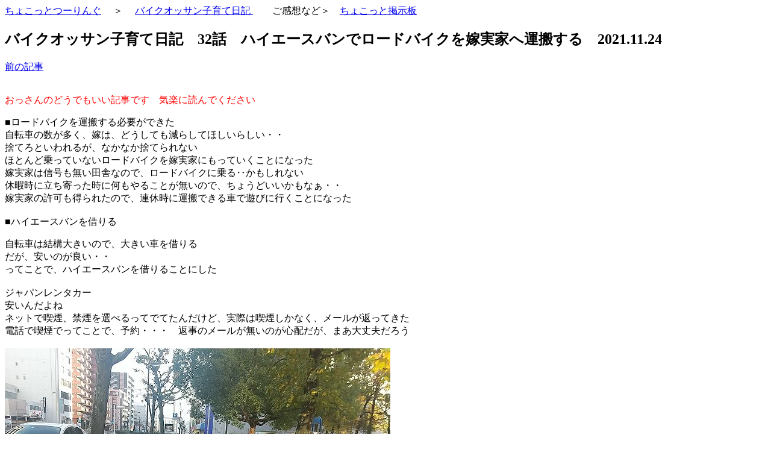

--- FILE ---
content_type: text/html
request_url: http://silverwing.xrea.jp/kodomo/032_regiusace/index.htm
body_size: 3358
content:
<!DOCTYPE html>
<HTML lang="ja">

<head>
<META HTTP-EQUIV="Content-Type" CONTENT="text/html; charset=Shift_JIS"> 

<TITLE>バイクオッサン子育て日記　32話　ハイエースバンでロードバイクを嫁実家へ運搬する　2021.11.24</TITLE>
<meta name="viewport" content="width=device-width, initial-scale=1">
<style>
img {max-width:100%;height:auto;}
</style>

</head>
<BODY BGCOLOR="#FFFFFF" TEXT="#000000">
<a href="../../index.htm"><font size="3">ちょこっとつーりんぐ</font></a><font size="3">　</font> 
＞　 <a href="../index.htm">バイクオッサン子育て日記 </a>　　<font size="3">ご感想など＞　<a href="http://8721.teacup.com/matuab2002/bbs">ちょこっと掲示板</a> 
</font> 
<h2>バイクオッサン子育て日記　32話　ハイエースバンでロードバイクを嫁実家へ運搬する　2021.11.24<br>
</h2>
<p><a href="../031_moning/index.htm">前の記事</a><br>
  <br>
</p>
<p><font color="#FF0000">おっさんのどうでもいい記事です　気楽に読んでください</font></p>
<p>■ロードバイクを運搬する必要ができた<br>
  自転車の数が多く、嫁は、どうしても減らしてほしいらしい・・<br>
  捨てろといわれるが、なかなか捨てられない<br>
  ほとんど乗っていないロードバイクを嫁実家にもっていくことになった<br>
  嫁実家は信号も無い田舎なので、ロードバイクに乗る‥かもしれない<br>
  休暇時に立ち寄った時に何もやることが無いので、ちょうどいいかもなぁ・・<br>
  嫁実家の許可も得られたので、連休時に運搬できる車で遊びに行くことになった<br>
  <br>
  ■ハイエースバンを借りる</p>
<p>自転車は結構大きいので、大きい車を借りる<br>
  だが、安いのが良い・・<br>
  ってことで、ハイエースバンを借りることにした<br>
  <br>
  ジャパンレンタカー<br>
  安いんだよね<br>
  ネットで喫煙、禁煙を選べるってでてたんだけど、実際は喫煙しかなく、メールが返ってきた<br>
  電話で喫煙でってことで、予約・・・　返事のメールが無いのが心配だが、まあ大丈夫だろう<br>
  <br>
  <img src="sDSC_4389.jpg" width="640" height="480"></p>
<p>電車で1駅移動しないといけない<br>
  面倒だけど、仕方がない</p>
<p><br>
  <img src="sDSC_4390.jpg" width="640" height="480"></p>
<p>借りれました<br>
  いろいろ豪華になっている<br>
  実は、昔、ハイエースバン　スーパーGLの中古を所有していたのである<br>
  車中泊とか、ウィンドとか、いろいろやりたかったのである<br>
  大きいけど意外と小回りが効いて、街乗りにも使っていた<br>
  車中泊のペース車両に欲しいって人もいるかもしれない<br>
  <br>
  重たくて燃費がかかる・・・これが、けっこうしんどい<br>
  車中泊は魅力的だが、普通の車でシュンと移動して、キャンプとか、ビジホで寝たほうが快適かもなぁ・・<br>
  2名とかだと別かもしれない<br>
  そんな感じを思い出した<br>
  <br>
</p>
<p><img src="sDSC_4419.jpg" width="640" height="480"></p>
<p>デカい</p>
<p><img src="sDSC_4391.jpg" width="640" height="480"></p>
<p>遅いと書いたが<br>
  めっちゃ見晴らしが良いので、イライラしない<br>
  急がなくていいかぁーって気分になる<br>
  通常のミニバン、アルファードより、頭2個ぐらい高い<br>
</p>
<p> ちなみにガソリンエンジン　２Ｌ<br>
  普通位には走る<br>
  ゆっくり流しても、まあ、普通の流れには乗れる<br>
  ぐいって踏み込むと、なかなかのハイパワーで加速するぞ<br>
  ただ、重心が高いし、リヤサスがカチガチで跳ねまくる<br>
  普通の運転感覚を持っている人なら、攻める気は失せる<br>
  <br>
  直進安定性や、どっしり感はあって、非常に運転しやすい<br>
  高速でも意外と飛ばせるけど・・<br>
  名阪国道など荒れた道だと、リヤが軽いと、リヤが跳ねまわって後ろの人は地獄らしい<br>
  <br>
  4速？ＡＴが搭載されていて、非常にスムーズ<br>
  ここは、トヨタだよなー</p>
<p><img src="sDSC_4392.jpg" width="640" height="480"><br>
  乗車姿勢や、雰囲気は昔のハイエースだけど<br>
  内装は、最新になっている<br>
  変速機は、マニュアルモード付<br>
  6速表示されるんだけど、6速ＡＴ？　まさかなぁ・・・<br>
  通常ＡＴが賢いから、エンブレの時ぐらいしか使わなかった<br>
  車体が重たいから、下り坂でどんどん加速するんだよね（笑）</p>
<p>エアコンは、めちゃパワーがあるんだけど・・<br>
  吹き出しが前しかない<br>
  後ろの人の温度に合わせると、前が熱すぎて地獄だった<br>
  <br>
  高級タイプのハイエースだと、リヤにもエアコンと吹き出し口があるんだよね</p>
<p><img src="sDSC_4397.jpg" width="640" height="480"><br>
  <br>
  <br>
  モード表示が新鮮<br>
  タバコの灰が汚いが仕方ないな</p>
<p><br>
  <img src="sDSC_4398.jpg" width="640" height="480"><br>
  <br>
  <br>
  <br>
  <img src="sDSC_4399.jpg" width="640" height="480"><br>
  <br>
  <br>
  6速ある　５　６の差がわからんので、最初ＣＶＴかなって思った<br>
</p>
<p> <img src="sDSC_4400.jpg" width="640" height="480"><br>
</p>
<p><br>
  <br>
  <br>
  <img src="sDSC_4401.jpg" width="640" height="480"> </p>
<p>シートが最低限・・・<br>
  名阪国道を走ったが、嫁さんは首がむち打ちになったらしい<br>
  子供はフツーに寝てたけど<br>
</p>
<p><br>
  <img src="sDSC_4446.jpg" width="640" height="480"> <br>
  エンジンがシートの下にある<br>
  お弁当を置く台があるよ</p>
<p><img src="sDSC_4402.jpg" width="640" height="480"></p>
<p>意外とちゃんと座れるけど・・・　椅子がしょぼすぎ</p>
<p><img src="sDSC_4403.jpg" width="640" height="480"></p>
<p>広い・・・<br>
</p>
<p> <br>
  <img src="sDSC_4404.jpg" width="640" height="480"></p>
<p>よっこいせ・・・<br>
  立てたいところだけど、ヒモが無いから、これでいくか</p>
<p><img src="sDSC_4405.jpg" width="640" height="480"></p>
<p>今時だから3点ベルトだから、多分大丈夫だろ・・<br>
  無事チャイルドシートも装着できた<br>
</p>
<p>　 </p>
<p><img src="sDSC_4406.jpg" width="640" height="480"></p>
<p>中間のこの荷物置きがめちゃ便利に進化<br>
  肘置きにも使えるんだよねー<br>
  <br>
  あと、前座席は3人乗れる！<br>
  子供が大きくなったら一回3人で乗ってみたいかも<br>
</p>
<p> <img src="sDSC_4407.jpg" width="640" height="480"><br>
</p>
<p>子供は嫌がったりしない<br>
  ただ、移動速度が遅いので、移動時間が長くなり、最後は疲れて切れていた</p>
<p>　</p>
<p><img src="sDSC_4410.jpg" width="640" height="480"></p>
<p>高速道路　壁の向こうが見えるのが、気持ちが良い</p>
<p><br>
  <img src="sDSC_4412.jpg" width="640" height="480"> </p>
<p>　</p>
<p><img src="sDSC_4413.jpg" width="640" height="480"></p>
<p><img src="sDSC_4417.jpg" width="640" height="480"></p>
<p>天理ＰＡ<br>
  だんだんとＰＡに詳しくなるなぁ・・</p>
<p><img src="sDSC_4418.jpg" width="640" height="480"></p>
<p>うどんみたいだけど、ソバ<br>
  白いんだね</p>
<p><img src="sDSC_4420.jpg" width="640" height="480"></p>
<p>結局、天理ＰＡで　ドラヤキをチョイス<br>
  あんこって美味しいよね　<br>
  1個200円ぐらいする</p>
<p><br>
  <img src="sDSC_4421.jpg" width="640" height="480"> </p>
<p>阪神高速工事中・・・　まじか・・・　途中で降ろされた</p>
<p><br>
  <img src="sDSC_4428.jpg" width="640" height="480"> </p>
<p>オレ実家に止められないので（笑）<br>
  コインパーキングに駐車　ここは安いので助かる</p>
<p><img src="sDSC_4429.jpg" width="640" height="480"></p>
<p>料金は支払えたのだが、領収書が取れんかった（笑）<br>
  ドアが開けられん・・・<br>
  離れめに止めて、降りてやるのが正解かもしれん</p>
<p><img src="sDSC_4431.jpg" width="640" height="480"><br>
</p>
<p>超安全運転だが、意外とイライラしない<br>
  <br>
  <br>
  <br>
  <img src="sDSC_4432.jpg" width="640" height="480"></p>
<p>山道は普通に走っても、攻めてる感じがした</p>
<p><br>
  <img src="sDSC_4447.jpg" width="640" height="480"></p>
<p>無事にロードバイクを運搬し、名古屋に帰ってきた　ホッ<br>
  最後に給油・・・</p>
<p><img src="sDSC_4448.jpg" width="640" height="480"></p>
<p>約400キロ<br>
  燃費は12ぐらいでした　<br>
  ガソリンだから、結構痛いな</p>
<p><img src="sDSC_4449.jpg" width="640" height="480"><br>
  <br>
  燃費は　高速でゆっくり流すと１２－１３まで伸びるかな<br>
  一般道で停止を繰り返す状況だと　8以下になるぞー<br>
  <br>
  意外とガソリンエンジンパワフルなんだよね・・　<br>
</p>
<p>　 </p>
<p>ってことで、久しぶりのハイエース、楽しかった<br>
  こういう大きい車好きな人の気持ち判るなぁ<br>
  ごろごろって転がす感じが<br>
  <br>
  <br>
  また違うレンタカー借りて乗ってみたいと思います<br>
  <br>
</p>
<h3><a href="../033_book/index.htm">次の記事</a></h3>
<h3><a href="../../index.htm"><font size="3">ちょこっとつーりんぐ</font></a><font size="3">　</font> 
  ＞　 <a href="../index.htm">バイクオッサン子育て日記 </a>　　<font size="3">ご感想など＞　<a href="http://8721.teacup.com/matuab2002/bbs">ちょこっと掲示板</a> 
  </font></h3>
</HTML>
